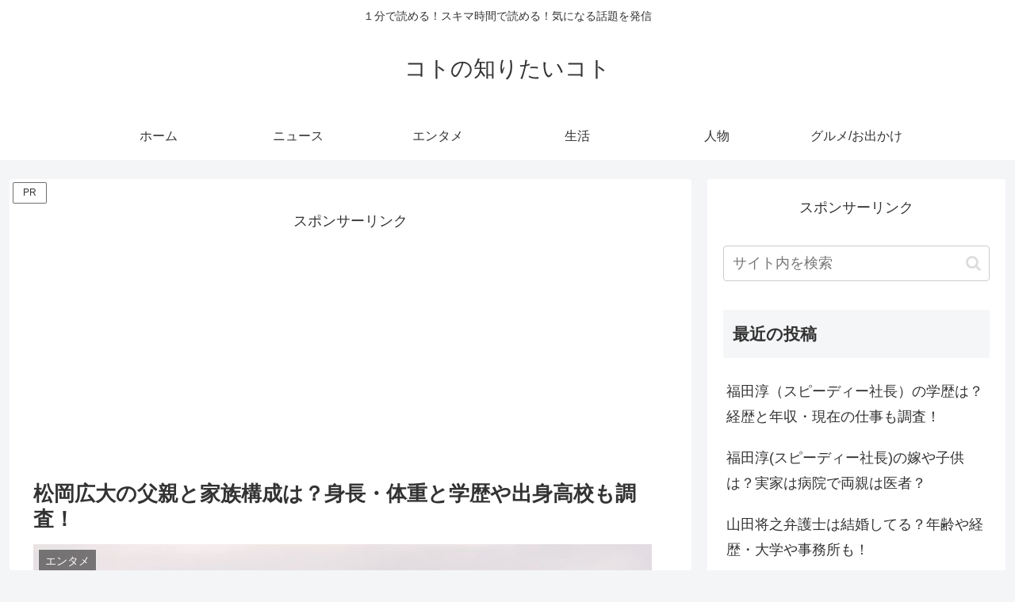

--- FILE ---
content_type: text/html; charset=utf-8
request_url: https://www.google.com/recaptcha/api2/aframe
body_size: 265
content:
<!DOCTYPE HTML><html><head><meta http-equiv="content-type" content="text/html; charset=UTF-8"></head><body><script nonce="cPdup9a4PdmNqj7EnlPjng">/** Anti-fraud and anti-abuse applications only. See google.com/recaptcha */ try{var clients={'sodar':'https://pagead2.googlesyndication.com/pagead/sodar?'};window.addEventListener("message",function(a){try{if(a.source===window.parent){var b=JSON.parse(a.data);var c=clients[b['id']];if(c){var d=document.createElement('img');d.src=c+b['params']+'&rc='+(localStorage.getItem("rc::a")?sessionStorage.getItem("rc::b"):"");window.document.body.appendChild(d);sessionStorage.setItem("rc::e",parseInt(sessionStorage.getItem("rc::e")||0)+1);localStorage.setItem("rc::h",'1769962030457');}}}catch(b){}});window.parent.postMessage("_grecaptcha_ready", "*");}catch(b){}</script></body></html>